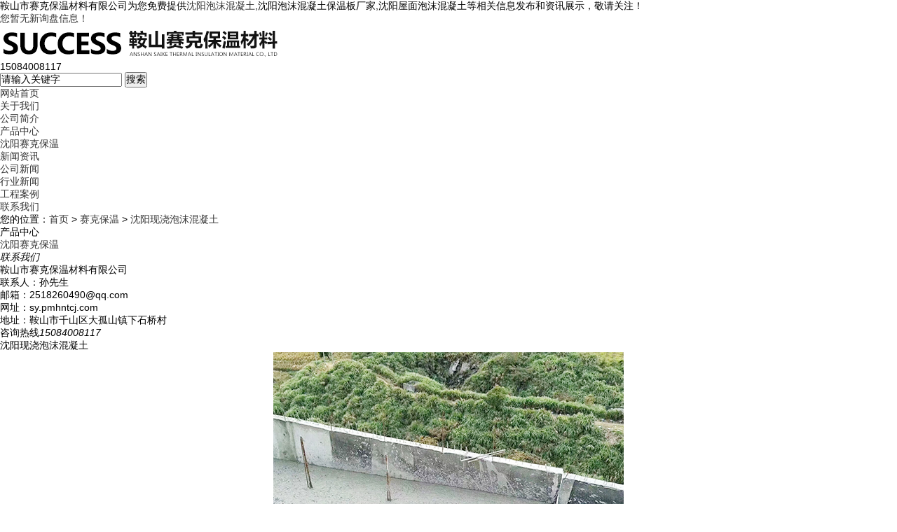

--- FILE ---
content_type: text/html
request_url: http://sy.pmhntcj.com/product747154.html
body_size: 6208
content:
<!DOCTYPE html PUBLIC "-//W3C//DTD XHTML 1.0 Transitional//EN" "http://www.w3.org/TR/xhtml1/DTD/xhtml1-transitional.dtd">
<html xmlns="http://www.w3.org/1999/xhtml">
<head> 
<meta http-equiv="Content-Type" content="text/html; charset=gb2312" />
<meta name="applicable-device" content="pc,mobile"/>
<meta http-equiv="Cache-Control" content="no-transform"/> 
<title>沈阳现浇泡沫混凝土(价格,哪家好,厂,厂家,生产厂家,施工) -- 鞍山市赛克保温材料有限公司</title>
<meta name="Keywords" content="沈阳现浇泡沫混凝土,赛克保温,现浇泡沫混凝土"/> 
<meta name="Description" content="【产品名称】现浇泡沫混凝土【产品简介】现浇泡沫混凝土施工操作简便、质量较为稳定，可实现绝大多数保温材料无法实现的现场浇筑优势，也被称为气泡混合轻质土等。现浇泡沫混凝土的生产原理主要是通过将发泡剂制作成泡沫状，再将泡沫加入至水泥、添加料以及水制作而成的料浆中制成泡沫混凝土浆料，将浆料内的硅酸盐份子附着于液态膜之上使其气孔相互独立。【影响因素】因为是在秋天，因此我们的各种施工已经没有了天气影响的因素，"/> 
<meta name="viewport" content="width=1380" /> 
<link href="/template/NESTX0096/pc/css/aos.css" rel="stylesheet" /> 
<link href="/template/NESTX0096/pc/css/style.css" rel="stylesheet" /> 
<link href="/template/NESTX0096/pc/css/common.css" rel="stylesheet" /> 
<script src="/template/NESTX0096/pc/js/jquery.js"></script> 
<script src="/template/NESTX0096/pc/js/jquery.superslide.2.1.1.js"></script> 
<script src="/template/NESTX0096/pc/js/common.js"></script>   
<script>
(function(){
    var bp = document.createElement('script');
    var curProtocol = window.location.protocol.split(':')[0];
    if (curProtocol === 'https') {
        bp.src = 'https://zz.bdstatic.com/linksubmit/push.js';
    }
    else {
        bp.src = 'http://push.zhanzhang.baidu.com/push.js';
    }
    var s = document.getElementsByTagName("script")[0];
    s.parentNode.insertBefore(bp, s);
})();
</script></head>
 
<body> 

<div class="top_main" aos="fade-down" aos-easing="ease" aos-duration="700"> 
	<div class="top w1200 clearfix">
		<span class="top_l fl">鞍山市赛克保温材料有限公司为您免费提供<a href="/">沈阳泡沫混凝土</a>,沈阳泡沫混凝土保温板厂家,沈阳屋面泡沫混凝土等相关信息发布和资讯展示，敬请关注！</span> 
		<ul class="top_r fr"> 		
			<li><script type="text/javascript" src="http://webapi.weidaoliu.com/msg/msgstat.ashx?shopid=19366"></script></li>  
		</ul> 
	</div> 
</div> 
 
<div class="header_main"> 
	<div class="header w1200 clearfix">
		<div class="logo fl" aos="fade-right" aos-easing="ease" aos-duration="700" aos-delay="100"><img src="/img.ashx?shopid=19366&file=logo.png" alt="鞍山市赛克保温材料有限公司" /></div> 
		<div class="tel fl" aos="fade-left" aos-easing="ease" aos-duration="700" aos-delay="100">
			<s class="ico"></s>
			<span>15084008117</span>
		</div>  
		<div class="search fr" aos="fade-left" aos-easing="ease" aos-duration="700" aos-delay="100"> 
			<form name="formSeach" id="formSeach" accept-charset="utf-8" target="_blank" action="/key.aspx" onsubmit="Seach()"> 
				<input type="hidden" name="" value="" /> 
				<input class="stxt" type="text" name="q" value="请输入关键字" onblur="if(this.value==''){this.value=this.defaultValue;}" onfocus="if(this.value==this.defaultValue){this.value='';};" /> 
				<input type="submit" class="sbtn" value="搜索" /> 
			</form> 
		</div> 
	</div> 
</div> 

<div class="nav_main" aos="fade-down" aos-easing="ease" aos-duration="700"> 
	<div class="nav w1200"> 
		<ul class="list clearfix" id="nav"> 
			<li><a href="/" title="网站首页" rel="nofollow">网站首页</a></li> 
			<li><a href="/about.html" title="关于我们" rel="nofollow">关于我们</a> 
				<dl>
					
					<dd><a href="/about.html" title="公司简介" rel="nofollow">公司简介</a></dd> 
					
				</dl> 
			</li>
			<li><a href="/product.html" title="产品中心" rel="nofollow">产品中心</a> 
				<dl>
					
					<dd><a href="/protype100468.html" title="沈阳赛克保温" rel="nofollow">沈阳赛克保温</a></dd>
					
				</dl> 
			</li>
			<li><a href="/news.html" title="新闻中心" rel="nofollow">新闻资讯</a> 
				<dl>
					
					<dd><a href="/newstype23781.html" title="公司新闻" rel="nofollow">公司新闻</a></dd> 
					
					<dd><a href="/newstype23782.html" title="行业新闻" rel="nofollow">行业新闻</a></dd> 
					
				</dl> 
			</li>
			<li><a href="/case.html" title="工程案例" rel="nofollow">工程案例</a></li>
			<li><a href="/contact.html" title="联系我们" rel="nofollow">联系我们</a></li> 
		</ul> 
	</div> 
</div> 

<div id="banner_main" aos="fade-up" aos-easing="ease" aos-duration="700" aos-delay="100"> 
	<div id="banner" class="banner"> 
		<ul class="list clearfix">
			
		</ul>
		<script type="text/javascript">
			picarr = new Array();			
			var files = "";
			picarr[1] = "/img.ashx?shopid=19366&no=true&file=2024112814223444.jpg";picarr[2] = "/img.ashx?shopid=19366&no=true&file=2024112814223517.jpg";picarr[3] = "/img.ashx?shopid=19366&no=true&file=2024112814223654.jpg";
			for(i=1;i<picarr.length;i++){
			  if(files=="") files = picarr[i];
			  else files += "|"+picarr[i];
				$("#banner .list").append("<li><img src="+picarr[i]+" /></li>");
			}
		</script>
		<div class="tip"></div> 
		<a href="javascript:;" id="btn_prev" class="ico"></a> 
		<a href="javascript:;" id="btn_next" class="ico"></a>
	</div> 
</div>
 
<div class="submian"> 
	<div class="w1200 clearfix"> 
		<div class="sobtitle">
			<s class="ico"></s>您的位置：<a href="/">首页</a> &gt; <a href="protype100468.html">赛克保温</a> &gt; <a href="/product747154.html">沈阳现浇泡沫混凝土</a>
		</div> 
		<div class="subleft fl"> 
			<div class="lefta bor9"> 
				<div class="title"> 
					<h3>产品中心</h3> 
				</div> 
				<div class="comt"> 
					<ul> 
						
						<li><a href="/protype100468.html" title="沈阳赛克保温">沈阳赛克保温</a></li> 
						
					</ul> 
				</div> 
			</div>  			
			<div class="leftnews bor9"> 
				<div class="title">
					<i>联系我们</i>
				</div> 
				<div class="leftcont"> 
					<h3>鞍山市赛克保温材料有限公司</h3> 
					<span>
						联系人：孙先生<br />						
						邮箱：2518260490@qq.com<br />
						网址：sy.pmhntcj.com<br />
						地址：鞍山市千山区大孤山镇下石桥村
					</span> 
					<p>咨询热线<i>15084008117</i></p> 
				</div> 
			</div> 
		</div>
		<div class="subright fr"> 
			<div class="conBox"> 
				<div class="ArticleTitle"> 
					<h1>沈阳现浇泡沫混凝土</h1> 
				</div>  
 
				<div id="article" class="ArticleTencont"> 
					<p style="text-align: center; "><img src="/img.ashx?shopid=19366&file=202107021022560.jpg" data-filename="img" style="max-width: 100%;"></p><p>【产品名称】现浇<a href="http://sy.pmhntcj.com" target="_blank"><strong>沈阳泡沫混凝土</strong></a></p><p>【产品简介】</p><p>现浇<a href="/product747144.html" target="_blank"><strong>沈阳泡沫混凝土</strong></a>施工操作简便、质量较为稳定，可实现绝大多数保温材料无法实现的现场浇筑优势，也被称为气泡混合轻质土等。<a href="/product747154.html" target="_blank"><strong>沈阳现浇泡沫混凝土</strong></a>的生产原理主要是通过将发泡剂制作成泡沫状，再将泡沫加入至水泥、添加料以及水制作而成的料浆中制成泡沫混凝土浆料，将浆料内的硅酸盐份子附着于液态膜之上使其气孔相互独立。</p><p>【影响因素】</p><p>因为是在秋天，因此我们的各种施工已经没有了天气影响的因素，因此我们的施工可以快速的进行。其次我们这几个月是我们一个进入冬天的保护时期，在这个阶段我们将预防冬天的措施做好之后，在冬天的时候就会更温暖。其实在我们进入冬天之前，还有一段秋老虎的时期，这个时期我们没有供暖，只能依靠我们自己度过，因此我们还是加上一层保护壳为好。&nbsp;</p>
				</div> 
				<div class="clear"></div>
				<div class="tag">
					<p>来源：http://sy.pmhntcj.com/product747154.html</p>
					<p>发布时间：2021-7-2 10:23:04</p>
				</div>
				<div class="tag">
					相关标签：<a href='/product.html?key=赛克保温'>赛克保温</a>,<a href='/product.html?key=现浇泡沫混凝土'>现浇泡沫混凝土</a>,         
				</div>
				<div class="reLink clearfix"> 
					<p>上一个：<a href="product747153.html">沈阳屋面泡沫混凝土</a></p> 
					<p>下一个：<a href="product756613.html">沈阳水泥发泡保温板</a></p>
				</div> 
				<h4 class="anlitopH4"><span>相关资讯</span></h4> 
				<div class="divremmnews"> 
					<ul class="clearfix">
						
					</ul> 
				</div> 
				<h4 class="anlitopH4"><span>相关产品</span></h4> 
				<div class="divremmpro"> 
					<ul class="clearfix">
						
						<li> 
							<a href="/product756616.html" title="沈阳现浇泡沫混凝土基坑回填" rel="nofollow">
								<div class="img"><img src="/img.ashx?shopid=19366&file=202108061353170.jpg" alt="沈阳现浇泡沫混凝土基坑回填" /></div>
								<span>沈阳现浇泡沫混凝土基坑回填</span>
							</a>
						</li>
						
						<li> 
							<a href="/product756614.html" title="沈阳现浇泡沫混凝土屋面保温" rel="nofollow">
								<div class="img"><img src="/img.ashx?shopid=19366&file=2021080613523398.jpg" alt="沈阳现浇泡沫混凝土屋面保温" /></div>
								<span>沈阳现浇泡沫混凝土屋面保温</span>
							</a>
						</li>
						
						<li> 
							<a href="/product756613.html" title="沈阳水泥发泡保温板" rel="nofollow">
								<div class="img"><img src="/img.ashx?shopid=19366&file=202108061351589.jpg" alt="沈阳水泥发泡保温板" /></div>
								<span>沈阳水泥发泡保温板</span>
							</a>
						</li>
						
					</ul> 
				</div>
			</div> 
		</div> 
	</div> 
</div>
 
<div class="footer"> 
	<div class="w1200 clearfix">  
		<div class="contact tel fl"> 
			<div class="ewm fl"> 
				<img src="/template/NESTX0096/pc/images/wx.png" alt="" />
			</div> 
			<div class="contact_info fl"> 
				<p class="p1">服务热线：</p> 
				<p class="tel">15084008117</p> 
				<p class="p1">邮　箱：2518260490@qq.com</p> 
			</div> 
		</div> 
		<div class="bNav fr">
			<div class="item"> 
				<h3><a href="/" title="网站首页" rel="nofollow">网站首页</a></h3> 
			</div>
			<div class="item"> 
				<h3><a href="/about.html" title="关于我们" rel="nofollow">关于我们</a></h3>
				
				<a href="/about.html" title="公司简介" rel="nofollow">公司简介</a>
									 
			</div>
			<div class="item"> 
				<h3><a href="/product.html" title="产品中心" rel="nofollow">产品中心</a></h3> 
				
				<a href="/protype100468.html" title="沈阳赛克保温" rel="nofollow">沈阳赛克保温</a>
								
			</div>
			<div class="item"> 
				<h3><a href="/news.html" title="新闻资讯" rel="nofollow">新闻资讯</a></h3> 
				
				<a href="/newstype23781.html" title="公司新闻" rel="nofollow">公司新闻</a>
				
				<a href="/newstype23782.html" title="行业新闻" rel="nofollow">行业新闻</a>
				
			</div>
			<div class="item"> 
				<h3><a href="/case.html" title="工程案例" rel="nofollow">工程案例</a></h3> 				
			</div>			
			<div class="item"> 
				<h3><a href="/contact.html" title="联系我们" rel="nofollow">联系我们</a></h3>
				<a href="/sitemap.html" title="网站地图">网站地图</a> 
				<a href="/sitemap.xml" title="XML">XML</a>
			</div> 
		</div> 
	</div> 
</div> 

<div class="copyright"> 
	<div class="w1200">
		<p>Copyright&copy;sy.pmhntcj.com&nbsp;&nbsp;鞍山市赛克保温材料有限公司</p>
		<p>沈阳泡沫混凝土哪家好？沈阳泡沫混凝土保温板厂家报价是多少？沈阳屋面泡沫混凝土质量怎么样？鞍山市赛克保温材料有限公司承接沈阳泡沫混凝土,沈阳泡沫混凝土保温板厂家,沈阳屋面泡沫混凝土,电话:15084008117<br/><P>备案号：<a href="https://beian.miit.gov.cn/" target="_blank">辽ICP备11002169号-3</a></P><script type="text/javascript">document.write(unescape("%3Cspan id='cnzz_stat_icon_1280075987'%3E%3C/span%3E%3Cscript src='https://s4.cnzz.com/z_stat.php%3Fid%3D1280075987%26show%3Dpic' type='text/javascript'%3E%3C/script%3E"));</script></p>
		<p>热门城市推广：<a href="http://sy.pmhntcj.com" target="_blank">沈阳</a> <a href="http://dl.pmhntcj.com" target="_blank">大连</a> <a href="http://yk.pmhntcj.com" target="_blank">营口</a> <a href="http://pj.pmhntcj.com" target="_blank">盘锦</a> <a href="http://jz.pmhntcj.com" target="_blank">锦州</a> <a href="http://hld.pmhntcj.com" target="_blank">葫芦岛</a> <a href="http://ly.pmhntcj.com" target="_blank">辽阳</a> <a href="http://dd.pmhntcj.com" target="_blank">丹东</a> </p>
		<p>Powered by<a href="http://www.nestcms.com" title="企业系统" target="_blank" rel="nofollow">筑巢ECMS</a></p> 
	</div> 
</div> 
 
<script src="/template/NESTX0096/pc/js/aos.js"></script> 
<script src="/template/NESTX0096/pc/js/app.js"></script> 
<script type="text/javascript">   			
AOS.init({
	easing: 'ease-out-back',
	duration: 1000
});
</script>
<script> 
	$(function(){
		 $("#nav li a").each(function () {
			if ($(this).attr("href") == window.location.pathname) {
				$(this).addClass('cur');
				return false;
			}
		});				
	})
</script>

<script type="text/javascript" src="http://webapi.zhuchao.cc/msg/message/messagesend.js?+Math.random()" id="SendMessageScript" qq="2518260490" cid="19366" mobile="15084008117"></script>

<!-- 360自动推送代码  -->
<script>
(function(){
var src = "https://jspassport.ssl.qhimg.com/11.0.1.js?d182b3f28525f2db83acfaaf6e696dba";
document.write('<script src="' + src + '" id="sozz"><\/script>');
})();
</script>
<!-- 百度自动推送代码 -->
<script>
(function(){
    var bp = document.createElement('script');
    var curProtocol = window.location.protocol.split(':')[0];
    if (curProtocol === 'https'){
   bp.src = 'https://zz.bdstatic.com/linksubmit/push.js';
  }
  else{
  bp.src = 'http://push.zhanzhang.baidu.com/push.js';
  }
    var s = document.getElementsByTagName("script")[0];
    s.parentNode.insertBefore(bp, s);
})();
</script>
<script type="text/javascript">document.body.oncontextmenu=document.body.ondragstart= document.body.onselectstart=document.body.onbeforecopy=function(){return false;};
document.body.onselect=document.body.oncopy=document.body.onmouseup=function(){document.selection.empty();};</script>

 
</body>
</html>